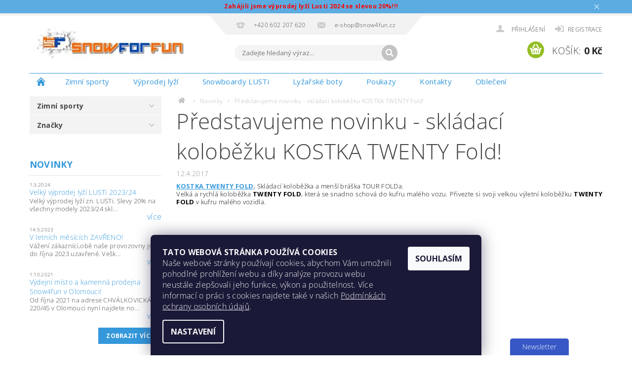

--- FILE ---
content_type: text/html; charset=utf-8
request_url: https://e-shop.snow4fun.cz/novinky/kolobezka-kostka-twenty-fold/
body_size: 19954
content:
<!DOCTYPE html>
<html id="css" xml:lang='cs' lang='cs' class="external-fonts-loaded">
    <head>
        <link rel="preconnect" href="https://cdn.myshoptet.com" /><link rel="dns-prefetch" href="https://cdn.myshoptet.com" /><link rel="preload" href="https://cdn.myshoptet.com/prj/dist/master/cms/libs/jquery/jquery-1.11.3.min.js" as="script" />        <script>
dataLayer = [];
dataLayer.push({'shoptet' : {
    "pageId": 682,
    "pageType": "article",
    "currency": "CZK",
    "currencyInfo": {
        "decimalSeparator": ",",
        "exchangeRate": 1,
        "priceDecimalPlaces": 0,
        "symbol": "K\u010d",
        "symbolLeft": 0,
        "thousandSeparator": " "
    },
    "language": "cs",
    "projectId": 143615,
    "cartInfo": {
        "id": null,
        "freeShipping": false,
        "freeShippingFrom": 6000,
        "leftToFreeGift": {
            "formattedPrice": "0 K\u010d",
            "priceLeft": 0
        },
        "freeGift": false,
        "leftToFreeShipping": {
            "priceLeft": 6000,
            "dependOnRegion": 0,
            "formattedPrice": "6 000 K\u010d"
        },
        "discountCoupon": [],
        "getNoBillingShippingPrice": {
            "withoutVat": 0,
            "vat": 0,
            "withVat": 0
        },
        "cartItems": [],
        "taxMode": "ORDINARY"
    },
    "cart": [],
    "customer": {
        "priceRatio": 1,
        "priceListId": 1,
        "groupId": null,
        "registered": false,
        "mainAccount": false
    }
}});
dataLayer.push({'cookie_consent' : {
    "marketing": "denied",
    "analytics": "denied"
}});
document.addEventListener('DOMContentLoaded', function() {
    shoptet.consent.onAccept(function(agreements) {
        if (agreements.length == 0) {
            return;
        }
        dataLayer.push({
            'cookie_consent' : {
                'marketing' : (agreements.includes(shoptet.config.cookiesConsentOptPersonalisation)
                    ? 'granted' : 'denied'),
                'analytics': (agreements.includes(shoptet.config.cookiesConsentOptAnalytics)
                    ? 'granted' : 'denied')
            },
            'event': 'cookie_consent'
        });
    });
});
</script>

<!-- Google Tag Manager -->
<script>(function(w,d,s,l,i){w[l]=w[l]||[];w[l].push({'gtm.start':
new Date().getTime(),event:'gtm.js'});var f=d.getElementsByTagName(s)[0],
j=d.createElement(s),dl=l!='dataLayer'?'&l='+l:'';j.async=true;j.src=
'https://www.googletagmanager.com/gtm.js?id='+i+dl;f.parentNode.insertBefore(j,f);
})(window,document,'script','dataLayer','GTM-WZS3DN5');</script>
<!-- End Google Tag Manager -->


        <meta http-equiv="content-type" content="text/html; charset=utf-8" />
        <title>SNOW FOR FUN - koloběžka KOSTKA TWENTY Fold</title>

        <meta name="viewport" content="width=device-width, initial-scale=1.0" />
        <meta name="format-detection" content="telephone=no" />

        
            <meta property="og:type" content="article"><meta property="og:site_name" content="e-shop.snow4fun.cz"><meta property="og:url" content="https://e-shop.snow4fun.cz/novinky/kolobezka-kostka-twenty-fold/"><meta property="og:title" content="SNOW FOR FUN - koloběžka KOSTKA TWENTY Fold"><meta name="author" content="SNOW FOR FUN"><meta name="web_author" content="Shoptet.cz"><meta name="dcterms.rightsHolder" content="e-shop.snow4fun.cz"><meta name="robots" content="index,follow"><meta property="og:image" content="https://e-shop.snow4fun.cz/user/articles/images/kostka_novinky_2.jpg"><meta property="og:description" content="Představujeme novinku - skládací koloběžku KOSTKA TWENTY Fold!, SNOW FOR FUN"><meta name="description" content="Představujeme novinku - skládací koloběžku KOSTKA TWENTY Fold!, SNOW FOR FUN"><meta name="google-site-verification" content="DMjpWYX5zt7EdnXuyQlTRcp1qPpHFyaDeIDOSHeexw8"><meta property="article:published_time" content="12.4.2017"><meta property="article:section" content="Představujeme novinku - skládací koloběžku KOSTKA TWENTY Fold!">
        


        
        <noscript>
            <style media="screen">
                #category-filter-hover {
                    display: block !important;
                }
            </style>
        </noscript>
        
    <link href="https://cdn.myshoptet.com/prj/dist/master/cms/templates/frontend_templates/shared/css/font-face/open-sans.css" rel="stylesheet"><link href="https://cdn.myshoptet.com/prj/dist/master/shop/dist/font-shoptet-04.css.7d79974e5b4cdb582ad8.css" rel="stylesheet">    <script>
        var oldBrowser = false;
    </script>
    <!--[if lt IE 9]>
        <script src="https://cdnjs.cloudflare.com/ajax/libs/html5shiv/3.7.3/html5shiv.js"></script>
        <script>
            var oldBrowser = '<strong>Upozornění!</strong> Používáte zastaralý prohlížeč, který již není podporován. Prosím <a href="https://www.whatismybrowser.com/" target="_blank" rel="nofollow">aktualizujte svůj prohlížeč</a> a zvyšte své UX.';
        </script>
    <![endif]-->

        <style>:root {--color-primary: #3498db;--color-primary-h: 204;--color-primary-s: 70%;--color-primary-l: 53%;--color-primary-hover: #2980b9;--color-primary-hover-h: 204;--color-primary-hover-s: 64%;--color-primary-hover-l: 44%;--color-secondary: #94bd23;--color-secondary-h: 76;--color-secondary-s: 69%;--color-secondary-l: 44%;--color-secondary-hover: #7c9e1e;--color-secondary-hover-h: 76;--color-secondary-hover-s: 68%;--color-secondary-hover-l: 37%;--color-tertiary: #000000;--color-tertiary-h: 0;--color-tertiary-s: 0%;--color-tertiary-l: 0%;--color-tertiary-hover: #000000;--color-tertiary-hover-h: 0;--color-tertiary-hover-s: 0%;--color-tertiary-hover-l: 0%;--color-header-background: #ffffff;--template-font: "Open Sans";--template-headings-font: "Open Sans";--header-background-url: none;--cookies-notice-background: #1A1937;--cookies-notice-color: #F8FAFB;--cookies-notice-button-hover: #f5f5f5;--cookies-notice-link-hover: #27263f;--templates-update-management-preview-mode-content: "Náhled aktualizací šablony je aktivní pro váš prohlížeč."}</style>

        <style>:root {--logo-x-position: -6px;--logo-y-position: 18px;--front-image-x-position: 319px;--front-image-y-position: 0px;}</style>

        <link href="https://cdn.myshoptet.com/prj/dist/master/shop/dist/main-04.css.55ec9317567af1708cb4.css" rel="stylesheet" media="screen" />

        <link rel="stylesheet" href="https://cdn.myshoptet.com/prj/dist/master/cms/templates/frontend_templates/_/css/print.css" media="print" />
                                            <link rel="canonical" href="https://e-shop.snow4fun.cz/novinky/kolobezka-kostka-twenty-fold/" />
        
        
        
        
                
                    
                <script>var shoptet = shoptet || {};shoptet.abilities = {"about":{"generation":2,"id":"04"},"config":{"category":{"product":{"image_size":"detail_alt_1"}},"navigation_breakpoint":991,"number_of_active_related_products":2,"product_slider":{"autoplay":false,"autoplay_speed":3000,"loop":true,"navigation":true,"pagination":true,"shadow_size":0}},"elements":{"recapitulation_in_checkout":true},"feature":{"directional_thumbnails":false,"extended_ajax_cart":false,"extended_search_whisperer":false,"fixed_header":false,"images_in_menu":false,"product_slider":false,"simple_ajax_cart":true,"smart_labels":false,"tabs_accordion":false,"tabs_responsive":false,"top_navigation_menu":false,"user_action_fullscreen":false}};shoptet.design = {"template":{"name":"Pop","colorVariant":"Sapphire"},"layout":{"homepage":"catalog3","subPage":"catalog3","productDetail":"catalog3"},"colorScheme":{"conversionColor":"#94bd23","conversionColorHover":"#7c9e1e","color1":"#3498db","color2":"#2980b9","color3":"#000000","color4":"#000000"},"fonts":{"heading":"Open Sans","text":"Open Sans"},"header":{"backgroundImage":null,"image":null,"logo":"https:\/\/e-shop.snow4fun.czuser\/logos\/logo_s4f.jpg","color":"#ffffff"},"background":{"enabled":false,"color":null,"image":null}};shoptet.config = {};shoptet.events = {};shoptet.runtime = {};shoptet.content = shoptet.content || {};shoptet.updates = {};shoptet.messages = [];shoptet.messages['lightboxImg'] = "Obrázek";shoptet.messages['lightboxOf'] = "z";shoptet.messages['more'] = "Více";shoptet.messages['cancel'] = "Zrušit";shoptet.messages['removedItem'] = "Položka byla odstraněna z košíku.";shoptet.messages['discountCouponWarning'] = "Zapomněli jste uplatnit slevový kupón. Pro pokračování jej uplatněte pomocí tlačítka vedle vstupního pole, nebo jej smažte.";shoptet.messages['charsNeeded'] = "Prosím, použijte minimálně 3 znaky!";shoptet.messages['invalidCompanyId'] = "Neplané IČ, povoleny jsou pouze číslice";shoptet.messages['needHelp'] = "Potřebujete pomoc?";shoptet.messages['showContacts'] = "Zobrazit kontakty";shoptet.messages['hideContacts'] = "Skrýt kontakty";shoptet.messages['ajaxError'] = "Došlo k chybě; obnovte prosím stránku a zkuste to znovu.";shoptet.messages['variantWarning'] = "Zvolte prosím variantu produktu.";shoptet.messages['chooseVariant'] = "Zvolte variantu";shoptet.messages['unavailableVariant'] = "Tato varianta není dostupná a není možné ji objednat.";shoptet.messages['withVat'] = "včetně DPH";shoptet.messages['withoutVat'] = "bez DPH";shoptet.messages['toCart'] = "Do košíku";shoptet.messages['emptyCart'] = "Prázdný košík";shoptet.messages['change'] = "Změnit";shoptet.messages['chosenBranch'] = "Zvolená pobočka";shoptet.messages['validatorRequired'] = "Povinné pole";shoptet.messages['validatorEmail'] = "Prosím vložte platnou e-mailovou adresu";shoptet.messages['validatorUrl'] = "Prosím vložte platnou URL adresu";shoptet.messages['validatorDate'] = "Prosím vložte platné datum";shoptet.messages['validatorNumber'] = "Vložte číslo";shoptet.messages['validatorDigits'] = "Prosím vložte pouze číslice";shoptet.messages['validatorCheckbox'] = "Zadejte prosím všechna povinná pole";shoptet.messages['validatorConsent'] = "Bez souhlasu nelze odeslat.";shoptet.messages['validatorPassword'] = "Hesla se neshodují";shoptet.messages['validatorInvalidPhoneNumber'] = "Vyplňte prosím platné telefonní číslo bez předvolby.";shoptet.messages['validatorInvalidPhoneNumberSuggestedRegion'] = "Neplatné číslo — navržený region: %1";shoptet.messages['validatorInvalidCompanyId'] = "Neplatné IČ, musí být ve tvaru jako %1";shoptet.messages['validatorFullName'] = "Nezapomněli jste příjmení?";shoptet.messages['validatorHouseNumber'] = "Prosím zadejte správné číslo domu";shoptet.messages['validatorZipCode'] = "Zadané PSČ neodpovídá zvolené zemi";shoptet.messages['validatorShortPhoneNumber'] = "Telefonní číslo musí mít min. 8 znaků";shoptet.messages['choose-personal-collection'] = "Prosím vyberte místo doručení u osobního odběru, není zvoleno.";shoptet.messages['choose-external-shipping'] = "Upřesněte prosím vybraný způsob dopravy";shoptet.messages['choose-ceska-posta'] = "Pobočka České Pošty není určena, zvolte prosím některou";shoptet.messages['choose-hupostPostaPont'] = "Pobočka Maďarské pošty není vybrána, zvolte prosím nějakou";shoptet.messages['choose-postSk'] = "Pobočka Slovenské pošty není zvolena, vyberte prosím některou";shoptet.messages['choose-ulozenka'] = "Pobočka Uloženky nebyla zvolena, prosím vyberte některou";shoptet.messages['choose-zasilkovna'] = "Pobočka Zásilkovny nebyla zvolena, prosím vyberte některou";shoptet.messages['choose-ppl-cz'] = "Pobočka PPL ParcelShop nebyla vybrána, vyberte prosím jednu";shoptet.messages['choose-glsCz'] = "Pobočka GLS ParcelShop nebyla zvolena, prosím vyberte některou";shoptet.messages['choose-dpd-cz'] = "Ani jedna z poboček služby DPD Parcel Shop nebyla zvolená, prosím vyberte si jednu z možností.";shoptet.messages['watchdogType'] = "Je zapotřebí vybrat jednu z možností u sledování produktu.";shoptet.messages['watchdog-consent-required'] = "Musíte zaškrtnout všechny povinné souhlasy";shoptet.messages['watchdogEmailEmpty'] = "Prosím vyplňte e-mail";shoptet.messages['privacyPolicy'] = 'Musíte souhlasit s ochranou osobních údajů';shoptet.messages['amountChanged'] = '(množství bylo změněno)';shoptet.messages['unavailableCombination'] = 'Není k dispozici v této kombinaci';shoptet.messages['specifyShippingMethod'] = 'Upřesněte dopravu';shoptet.messages['PIScountryOptionMoreBanks'] = 'Možnost platby z %1 bank';shoptet.messages['PIScountryOptionOneBank'] = 'Možnost platby z 1 banky';shoptet.messages['PIScurrencyInfoCZK'] = 'V měně CZK lze zaplatit pouze prostřednictvím českých bank.';shoptet.messages['PIScurrencyInfoHUF'] = 'V měně HUF lze zaplatit pouze prostřednictvím maďarských bank.';shoptet.messages['validatorVatIdWaiting'] = "Ověřujeme";shoptet.messages['validatorVatIdValid'] = "Ověřeno";shoptet.messages['validatorVatIdInvalid'] = "DIČ se nepodařilo ověřit, i přesto můžete objednávku dokončit";shoptet.messages['validatorVatIdInvalidOrderForbid'] = "Zadané DIČ nelze nyní ověřit, protože služba ověřování je dočasně nedostupná. Zkuste opakovat zadání později, nebo DIČ vymažte s vaši objednávku dokončete v režimu OSS. Případně kontaktujte prodejce.";shoptet.messages['validatorVatIdInvalidOssRegime'] = "Zadané DIČ nemůže být ověřeno, protože služba ověřování je dočasně nedostupná. Vaše objednávka bude dokončena v režimu OSS. Případně kontaktujte prodejce.";shoptet.messages['previous'] = "Předchozí";shoptet.messages['next'] = "Následující";shoptet.messages['close'] = "Zavřít";shoptet.messages['imageWithoutAlt'] = "Tento obrázek nemá popisek";shoptet.messages['newQuantity'] = "Nové množství:";shoptet.messages['currentQuantity'] = "Aktuální množství:";shoptet.messages['quantityRange'] = "Prosím vložte číslo v rozmezí %1 a %2";shoptet.messages['skipped'] = "Přeskočeno";shoptet.messages.validator = {};shoptet.messages.validator.nameRequired = "Zadejte jméno a příjmení.";shoptet.messages.validator.emailRequired = "Zadejte e-mailovou adresu (např. jan.novak@example.com).";shoptet.messages.validator.phoneRequired = "Zadejte telefonní číslo.";shoptet.messages.validator.messageRequired = "Napište komentář.";shoptet.messages.validator.descriptionRequired = shoptet.messages.validator.messageRequired;shoptet.messages.validator.captchaRequired = "Vyplňte bezpečnostní kontrolu.";shoptet.messages.validator.consentsRequired = "Potvrďte svůj souhlas.";shoptet.messages.validator.scoreRequired = "Zadejte počet hvězdiček.";shoptet.messages.validator.passwordRequired = "Zadejte heslo, které bude obsahovat min. 4 znaky.";shoptet.messages.validator.passwordAgainRequired = shoptet.messages.validator.passwordRequired;shoptet.messages.validator.currentPasswordRequired = shoptet.messages.validator.passwordRequired;shoptet.messages.validator.birthdateRequired = "Zadejte datum narození.";shoptet.messages.validator.billFullNameRequired = "Zadejte jméno a příjmení.";shoptet.messages.validator.deliveryFullNameRequired = shoptet.messages.validator.billFullNameRequired;shoptet.messages.validator.billStreetRequired = "Zadejte název ulice.";shoptet.messages.validator.deliveryStreetRequired = shoptet.messages.validator.billStreetRequired;shoptet.messages.validator.billHouseNumberRequired = "Zadejte číslo domu.";shoptet.messages.validator.deliveryHouseNumberRequired = shoptet.messages.validator.billHouseNumberRequired;shoptet.messages.validator.billZipRequired = "Zadejte PSČ.";shoptet.messages.validator.deliveryZipRequired = shoptet.messages.validator.billZipRequired;shoptet.messages.validator.billCityRequired = "Zadejte název města.";shoptet.messages.validator.deliveryCityRequired = shoptet.messages.validator.billCityRequired;shoptet.messages.validator.companyIdRequired = "Zadejte IČ.";shoptet.messages.validator.vatIdRequired = "Zadejte DIČ.";shoptet.messages.validator.billCompanyRequired = "Zadejte název společnosti.";shoptet.messages['loading'] = "Načítám…";shoptet.messages['stillLoading'] = "Stále načítám…";shoptet.messages['loadingFailed'] = "Načtení se nezdařilo. Zkuste to znovu.";shoptet.messages['productsSorted'] = "Produkty seřazeny.";shoptet.messages['formLoadingFailed'] = "Formulář se nepodařilo načíst. Zkuste to prosím znovu.";shoptet.messages.moreInfo = "Více informací";shoptet.config.showAdvancedOrder = true;shoptet.config.orderingProcess = {active: false,step: false};shoptet.config.documentsRounding = '3';shoptet.config.documentPriceDecimalPlaces = '0';shoptet.config.thousandSeparator = ' ';shoptet.config.decSeparator = ',';shoptet.config.decPlaces = '0';shoptet.config.decPlacesSystemDefault = '2';shoptet.config.currencySymbol = 'Kč';shoptet.config.currencySymbolLeft = '0';shoptet.config.defaultVatIncluded = 1;shoptet.config.defaultProductMaxAmount = 9999;shoptet.config.inStockAvailabilityId = -1;shoptet.config.defaultProductMaxAmount = 9999;shoptet.config.inStockAvailabilityId = -1;shoptet.config.cartActionUrl = '/action/Cart';shoptet.config.advancedOrderUrl = '/action/Cart/GetExtendedOrder/';shoptet.config.cartContentUrl = '/action/Cart/GetCartContent/';shoptet.config.stockAmountUrl = '/action/ProductStockAmount/';shoptet.config.addToCartUrl = '/action/Cart/addCartItem/';shoptet.config.removeFromCartUrl = '/action/Cart/deleteCartItem/';shoptet.config.updateCartUrl = '/action/Cart/setCartItemAmount/';shoptet.config.addDiscountCouponUrl = '/action/Cart/addDiscountCoupon/';shoptet.config.setSelectedGiftUrl = '/action/Cart/setSelectedGift/';shoptet.config.rateProduct = '/action/ProductDetail/RateProduct/';shoptet.config.customerDataUrl = '/action/OrderingProcess/step2CustomerAjax/';shoptet.config.registerUrl = '/registrace/';shoptet.config.agreementCookieName = 'site-agreement';shoptet.config.cookiesConsentUrl = '/action/CustomerCookieConsent/';shoptet.config.cookiesConsentIsActive = 1;shoptet.config.cookiesConsentOptAnalytics = 'analytics';shoptet.config.cookiesConsentOptPersonalisation = 'personalisation';shoptet.config.cookiesConsentOptNone = 'none';shoptet.config.cookiesConsentRefuseDuration = 7;shoptet.config.cookiesConsentName = 'CookiesConsent';shoptet.config.agreementCookieExpire = 30;shoptet.config.cookiesConsentSettingsUrl = '/cookies-settings/';shoptet.config.fonts = {"google":{"attributes":"300,400,600,700,900:latin-ext","families":["Open Sans"],"urls":["https:\/\/cdn.myshoptet.com\/prj\/dist\/master\/cms\/templates\/frontend_templates\/shared\/css\/font-face\/open-sans.css"]},"custom":{"families":["shoptet"],"urls":["https:\/\/cdn.myshoptet.com\/prj\/dist\/master\/shop\/dist\/font-shoptet-04.css.7d79974e5b4cdb582ad8.css"]}};shoptet.config.mobileHeaderVersion = '1';shoptet.config.fbCAPIEnabled = false;shoptet.config.fbPixelEnabled = true;shoptet.config.fbCAPIUrl = '/action/FacebookCAPI/';shoptet.content.regexp = /strana-[0-9]+[\/]/g;shoptet.content.colorboxHeader = '<div class="colorbox-html-content">';shoptet.content.colorboxFooter = '</div>';shoptet.customer = {};shoptet.csrf = shoptet.csrf || {};shoptet.csrf.token = 'csrf_qXvNrhOx4ea1a1455e90d669';shoptet.csrf.invalidTokenModal = '<div><h2>Přihlaste se prosím znovu</h2><p>Omlouváme se, ale Váš CSRF token pravděpodobně vypršel. Abychom mohli udržet Vaši bezpečnost na co největší úrovni potřebujeme, abyste se znovu přihlásili.</p><p>Děkujeme za pochopení.</p><div><a href="/login/?backTo=%2Fnovinky%2Fkolobezka-kostka-twenty-fold%2F">Přihlášení</a></div></div> ';shoptet.csrf.formsSelector = 'csrf-enabled';shoptet.csrf.submitListener = true;shoptet.csrf.validateURL = '/action/ValidateCSRFToken/Index/';shoptet.csrf.refreshURL = '/action/RefreshCSRFTokenNew/Index/';shoptet.csrf.enabled = true;shoptet.config.googleAnalytics ||= {};shoptet.config.googleAnalytics.isGa4Enabled = true;shoptet.config.googleAnalytics.route ||= {};shoptet.config.googleAnalytics.route.ua = "UA";shoptet.config.googleAnalytics.route.ga4 = "GA4";shoptet.config.ums_a11y_category_page = true;shoptet.config.discussion_rating_forms = false;shoptet.config.ums_forms_redesign = false;shoptet.config.showPriceWithoutVat = '';shoptet.config.ums_a11y_login = false;</script>
        <script src="https://cdn.myshoptet.com/prj/dist/master/cms/libs/jquery/jquery-1.11.3.min.js"></script><script src="https://cdn.myshoptet.com/prj/dist/master/cms/libs/jquery/jquery-migrate-1.4.1.min.js"></script><script src="https://cdn.myshoptet.com/prj/dist/master/cms/libs/jquery/jquery-ui-1.8.24.min.js"></script>
    <script src="https://cdn.myshoptet.com/prj/dist/master/shop/dist/main-04.js.cd0f12ca7fcb266dd765.js"></script>
<script src="https://cdn.myshoptet.com/prj/dist/master/shop/dist/shared-2g.js.aa13ef3ecca51cd89ec5.js"></script><script src="https://cdn.myshoptet.com/prj/dist/master/cms/libs/jqueryui/i18n/datepicker-cs.js"></script><script>if (window.self !== window.top) {const script = document.createElement('script');script.type = 'module';script.src = "https://cdn.myshoptet.com/prj/dist/master/shop/dist/editorPreview.js.e7168e827271d1c16a1d.js";document.body.appendChild(script);}</script>        <script>
            jQuery.extend(jQuery.cybergenicsFormValidator.messages, {
                required: "Povinné pole",
                email: "Prosím vložte platnou e-mailovou adresu",
                url: "Prosím vložte platnou URL adresu",
                date: "Prosím vložte platné datum",
                number: "Vložte číslo",
                digits: "Prosím vložte pouze číslice",
                checkbox: "Zadejte prosím všechna povinná pole",
                validatorConsent: "Bez souhlasu nelze odeslat.",
                password: "Hesla se neshodují",
                invalidPhoneNumber: "Vyplňte prosím platné telefonní číslo bez předvolby.",
                invalidCompanyId: 'Nevalidní IČ, musí mít přesně 8 čísel (před kratší IČ lze dát nuly)',
                fullName: "Nezapomněli jste příjmení?",
                zipCode: "Zadané PSČ neodpovídá zvolené zemi",
                houseNumber: "Prosím zadejte správné číslo domu",
                shortPhoneNumber: "Telefonní číslo musí mít min. 8 znaků",
                privacyPolicy: "Musíte souhlasit s ochranou osobních údajů"
            });
        </script>
                                    
                
        
        <!-- User include -->
                <!-- api 1875(1440) html code header -->

<script type="text/javascript">
var _IMT = _IMT || [];
const _imShoptetSettings = [{
    language: "cs",
    apiKey: "b4624b4f5dc445eba54b68caa1aa68a2",
    currencyCode: "CZK"
}];
(function() {
    var date = new Date();
    var pref = date.getFullYear()+'-'+date.getMonth()+'-'+date.getDate();
    var p = document.createElement('script'); p.type = 'text/javascript'; p.async = true;
        p.src = 'https://static.imservice99.eu/shoptet.im.min.js?'+pref;
        var s = document.getElementsByTagName('script')[0]; s.parentNode.insertBefore(p, s);
})();
</script>
    
<!-- service 451(105) html code header -->
<link rel="stylesheet" href="https://cdn.myshoptet.com/usr/api.dklab.cz/user/documents/fontawesome/css/all.css?v=1.01" type="text/css" />
<link rel="stylesheet" href="https://cdn.myshoptet.com/usr/api.dklab.cz/user/documents/_doplnky/garnet/css/style_dklab.min.css?v=1.0" />
<link rel="stylesheet" href="https://templates.dklab.cz/popgarnet/upload/143615.css" />
<!-- service 1462(1076) html code header -->
<link rel="stylesheet" href="https://cdn.myshoptet.com/usr/webotvurci.myshoptet.com/user/documents/plugin-product-interconnection/css/all.min.css?v=27"> 
<!-- project html code header -->
<!--
<script src="https://embed.outfindo.com/guide/embed-shoptet-new.js"></script>
<script src="https://embed.outfindo.com/guide/embed.js"></script> 
-->

<!-- Barva informačního proužku -->
<style>
.site-msg .text {
text-align: center;
font-weight: bold;
Color: red;
}
</style>
<!-- Konec Barva informačního proužku -->

<!-- Icons -->
<link rel="apple-touch-icon" sizes="180x180" href="/user/documents/apple-touch-icon.png">
<link rel="icon" type="image/png" sizes="32x32" href="/user/documents/favicon-32x32.png">
<link rel="icon" type="image/png" sizes="16x16" href="/user/documents/favicon-16x16.png">
<link rel="manifest" href="/user/documents/manifest.json">
<link rel="mask-icon" href="/user/documents/safari-pinned-tab.svg" color="#5bbad5">
<link rel="shortcut icon" href="/user/documents/favicon.ico">
<meta name="msapplication-config" content="/user/documents/browserconfig.xml">
<!-- Konec Icons -->

<!-- Změna barvy kategovie -->
<style>
.topic [title="Výprodej lyží"], #menu li [title="Výprodej lyží"]{background: #f56b00 !important; color: #fff !important;}
</style>
<!-- Konec Změna barvy kategovie -->
<script>
        (function (w,d,s,o,f,js,fjs) {
            w['ecm-widget']=o;w[o] = w[o] || function () { (w[o].q = w[o].q || []).push(arguments) };
            js = d.createElement(s), fjs = d.getElementsByTagName(s)[0];
            js.id = '2-2bb287d15897fe2f9d89c882af9a3a8b'; js.dataset.a = 'snow4fun'; js.src = f; js.async = 1; fjs.parentNode.insertBefore(js, fjs);
        }(window, document, 'script', 'ecmwidget', 'https://d70shl7vidtft.cloudfront.net/widget.js'));
    </script>

        <!-- /User include -->
                                <!-- Global site tag (gtag.js) - Google Analytics -->
    <script async src="https://www.googletagmanager.com/gtag/js?id=G-P6Y4QF211Z"></script>
    <script>
        
        window.dataLayer = window.dataLayer || [];
        function gtag(){dataLayer.push(arguments);}
        

                    console.debug('default consent data');

            gtag('consent', 'default', {"ad_storage":"denied","analytics_storage":"denied","ad_user_data":"denied","ad_personalization":"denied","wait_for_update":500});
            dataLayer.push({
                'event': 'default_consent'
            });
        
        gtag('js', new Date());

                gtag('config', 'UA-98177047-1', { 'groups': "UA" });
        
                gtag('config', 'G-P6Y4QF211Z', {"groups":"GA4","send_page_view":false,"content_group":"article","currency":"CZK","page_language":"cs"});
        
                gtag('config', 'AW-966325499', {"allow_enhanced_conversions":true});
        
        
        
        
        
                    gtag('event', 'page_view', {"send_to":"GA4","page_language":"cs","content_group":"article","currency":"CZK"});
        
        
        
        
        
        
        
        
        
        
        
        
        
        document.addEventListener('DOMContentLoaded', function() {
            if (typeof shoptet.tracking !== 'undefined') {
                for (var id in shoptet.tracking.bannersList) {
                    gtag('event', 'view_promotion', {
                        "send_to": "UA",
                        "promotions": [
                            {
                                "id": shoptet.tracking.bannersList[id].id,
                                "name": shoptet.tracking.bannersList[id].name,
                                "position": shoptet.tracking.bannersList[id].position
                            }
                        ]
                    });
                }
            }

            shoptet.consent.onAccept(function(agreements) {
                if (agreements.length !== 0) {
                    console.debug('gtag consent accept');
                    var gtagConsentPayload =  {
                        'ad_storage': agreements.includes(shoptet.config.cookiesConsentOptPersonalisation)
                            ? 'granted' : 'denied',
                        'analytics_storage': agreements.includes(shoptet.config.cookiesConsentOptAnalytics)
                            ? 'granted' : 'denied',
                                                                                                'ad_user_data': agreements.includes(shoptet.config.cookiesConsentOptPersonalisation)
                            ? 'granted' : 'denied',
                        'ad_personalization': agreements.includes(shoptet.config.cookiesConsentOptPersonalisation)
                            ? 'granted' : 'denied',
                        };
                    console.debug('update consent data', gtagConsentPayload);
                    gtag('consent', 'update', gtagConsentPayload);
                    dataLayer.push(
                        { 'event': 'update_consent' }
                    );
                }
            });
        });
    </script>

                <!-- Facebook Pixel Code -->
<script type="text/plain" data-cookiecategory="analytics">
!function(f,b,e,v,n,t,s){if(f.fbq)return;n=f.fbq=function(){n.callMethod?
            n.callMethod.apply(n,arguments):n.queue.push(arguments)};if(!f._fbq)f._fbq=n;
            n.push=n;n.loaded=!0;n.version='2.0';n.queue=[];t=b.createElement(e);t.async=!0;
            t.src=v;s=b.getElementsByTagName(e)[0];s.parentNode.insertBefore(t,s)}(window,
            document,'script','//connect.facebook.net/en_US/fbevents.js');
$(document).ready(function(){
fbq('set', 'autoConfig', 'false', '469235043408357')
fbq("init", "469235043408357", {}, { agent:"plshoptet" });
fbq("track", "PageView",{}, {"eventID":"cab81364ae9ff1f576220ed7003e7882"});
window.dataLayer = window.dataLayer || [];
dataLayer.push({"fbpixel": "loaded","event": "fbloaded"});
});
</script>
<noscript>
<img height="1" width="1" style="display:none" src="https://www.facebook.com/tr?id=469235043408357&ev=PageView&noscript=1"/>
</noscript>
<!-- End Facebook Pixel Code -->

                <!-- Start Srovname.cz Pixel -->
<script type="text/plain" data-cookiecategory="analytics">
    !(function (e, n, t, a, s, o, r) {
        e[a] ||
        (((s = e[a] = function () {
            s.process ? s.process.apply(s, arguments) : s.queue.push(arguments);
        }).queue = []),
            ((o = n.createElement(t)).async = 1),
            (o.src = "https://tracking.srovname.cz/srovnamepixel.js"),
            (o.dataset.srv9 = "1"),
            (r = n.getElementsByTagName(t)[0]).parentNode.insertBefore(o, r));
    })(window, document, "script", "srovname");
    srovname("init", "0dae95b57f47c033dd37780a0df56425");
</script>
<!-- End Srovname.cz Pixel -->
                                    </head>
    <body class="desktop id-682 in-novinky template-04 type-post ajax-add-to-cart">
        
        <div id="fb-root"></div>
        <script>
            window.fbAsyncInit = function() {
                FB.init({
//                    appId            : 'your-app-id',
                    autoLogAppEvents : true,
                    xfbml            : true,
                    version          : 'v19.0'
                });
            };
        </script>
        <script async defer crossorigin="anonymous" src="https://connect.facebook.net/cs_CZ/sdk.js"></script>
        
<!-- Google Tag Manager (noscript) -->
<noscript><iframe src="https://www.googletagmanager.com/ns.html?id=GTM-WZS3DN5"
height="0" width="0" style="display:none;visibility:hidden"></iframe></noscript>
<!-- End Google Tag Manager (noscript) -->


            <div class="site-msg information small-12">
        <div class="row small-12">
            <div class="column">
                <div class="text">
                    Zahájili jsme výprodej lyží Lusti 2024 se slevou 20%!!!
                </div>

                <div class="close js-close-information-msg"></div>
            </div>
        </div>
    </div>
        
        
        <div id="main-wrapper">
            <div id="main-wrapper-in" class="large-12 medium-12 small-12">
                <div id="main" class="large-12 medium-12 small-12 row">

                    

                    <div id="header" class="large-12 medium-12 small-12 columns">
                        <header id="header-in" class="large-12 medium-12 small-12 clearfix">
                            
<div class="row">
    
                        <div class="large-4 medium-4 small-6 columns">
                        <a href="/" title="SNOW FOR FUN" id="logo" data-testid="linkWebsiteLogo"><img src="https://cdn.myshoptet.com/usr/e-shop.snow4fun.cz/user/logos/logo_s4f.jpg" alt="SNOW FOR FUN" /></a>
        </div>
    
    
        <div class="large-4 medium-4 small-12 columns">
                                                <div class="large-12 row collapse header-contacts">
                                                                                       <div class="large-6 medium-12 small-6 header-phone columns left">
                    <a href="tel:+420602207620" title="Telefon"><span>+420 602 207 620</span></a>
                    </div>
                                                    <div class="large-6 medium-12 small-6 header-email columns left">
                                                    <a href="mailto:e-shop@snow4fun.cz"><span>
                            e-shop@snow4fun.cz</span></a>
                                            </div>
                            </div>
            
                        <div class="searchform large-12 medium-12 small-12" itemscope itemtype="https://schema.org/WebSite">
                <meta itemprop="headline" content="Novinky"/>
<meta itemprop="url" content="https://e-shop.snow4fun.cz"/>
        <meta itemprop="text" content="Představujeme novinku - skládací koloběžku KOSTKA TWENTY Fold!, SNOW FOR FUN"/>

                <form class="search-whisperer-wrap-v1 search-whisperer-wrap" action="/action/ProductSearch/prepareString/" method="post" itemprop="potentialAction" itemscope itemtype="https://schema.org/SearchAction" data-testid="searchForm">
                    <fieldset>
                        <meta itemprop="target" content="https://e-shop.snow4fun.cz/vyhledavani/?string={string}"/>
                        <div class="large-8 medium-8 small-12 left">
                            <input type="hidden" name="language" value="cs" />
                            <input type="search" name="string" itemprop="query-input" class="s-word" placeholder="Zadejte hledaný výraz..." autocomplete="off" data-testid="searchInput" />
                        </div>
                        <div class="tar large-4 medium-4 small-2 left b-search-wrap">
                            <input type="submit" value="Hledat" class="b-search tiny button" data-testid="searchBtn" />
                        </div>
                        <div class="search-whisperer-container-js"></div>
                        <div class="search-notice large-12 medium-12 small-12" data-testid="searchMsg">Prosím, použijte minimálně 3 znaky!</div>
                    </fieldset>
                </form>
            </div>
        </div>
    
    
        <div class="large-4 medium-4 small-12 columns">
                        <div id="top-links" class="large-12 medium-12 small-12">
                <span class="responsive-mobile-visible responsive-all-hidden box-account-links-trigger-wrap">
                    <span class="box-account-links-trigger"></span>
                </span>
                <ul class="responsive-mobile-hidden box-account-links list-inline list-reset">
                    
                                                                                                                        <li>
                                        <a class="icon-account-login" href="/login/?backTo=%2Fnovinky%2Fkolobezka-kostka-twenty-fold%2F" title="Přihlášení" data-testid="signin" rel="nofollow"><span>Přihlášení</span></a>
                                    </li>
                                    <li>
                                        <span class="responsive-mobile-hidden"> |</span>
                                        <a href="/registrace/" title="Registrace" data-testid="headerSignup" rel="nofollow">Registrace</a>
                                    </li>
                                                                                                        
                </ul>
            </div>
                        
                                            
                <div class="place-cart-here">
                    <div id="header-cart-wrapper" class="header-cart-wrapper menu-element-wrap">
    <a href="/kosik/" id="header-cart" class="header-cart" data-testid="headerCart" rel="nofollow">
        <span class="responsive-mobile-hidden">Košík:</span>
        
        <strong class="header-cart-price" data-testid="headerCartPrice">
            0 Kč
        </strong>
    </a>

    <div id="cart-recapitulation" class="cart-recapitulation menu-element-submenu align-right hover-hidden" data-testid="popupCartWidget">
                    <div class="cart-reca-single darken tac" data-testid="cartTitle">
                Váš nákupní košík je prázdný            </div>
            </div>
</div>
                </div>
                    </div>
    
</div>

             <nav id="menu" class="large-12 medium-12 small-12"><ul class="inline-list list-inline valign-top-inline left"><li class="first-line"><a href="/" id="a-home" data-testid="headerMenuItem">Úvodní stránka</a></li><li class="menu-item-712 navigation-submenu-trigger-wrap icon-menu-arrow-wrap">
        <a href="/zimni-sporty/" data-testid="headerMenuItem">
                    <span class="navigation-submenu-trigger icon-menu-arrow-down icon-menu-arrow"></span>
                Zimní sporty
    </a>
        <ul class="navigation-submenu navigation-menu">
                    <li class="menu-item-2456">
                <a href="/lyze-lusti-2025-26/" data-image="https://cdn.myshoptet.com/usr/e-shop.snow4fun.cz/user/categories/thumb/lusti.jpg">Lyže LUSTi 2025/26</a>
            </li>
                    <li class="menu-item-1228">
                <a href="/vyprodej-lyzi/" data-image="https://cdn.myshoptet.com/usr/e-shop.snow4fun.cz/user/categories/thumb/pouzite_ly__e.jpg">Výprodej lyží</a>
            </li>
                    <li class="menu-item-1359">
                <a href="/snowboardy-lusti/" data-image="https://cdn.myshoptet.com/usr/e-shop.snow4fun.cz/user/categories/thumb/1776.png">Snowboardy LUSTi</a>
            </li>
                    <li class="menu-item-718">
                <a href="/lyzarske-boty/" data-image="https://cdn.myshoptet.com/usr/e-shop.snow4fun.cz/user/categories/thumb/dalbello.png">Lyžařské boty</a>
            </li>
                    <li class="menu-item-1159">
                <a href="/chranice-patere-2/" data-image="https://cdn.myshoptet.com/usr/e-shop.snow4fun.cz/user/categories/thumb/2358.jpg">Chrániče páteře</a>
            </li>
                    <li class="menu-item-724">
                <a href="/lyzarske-helmy/" data-image="https://cdn.myshoptet.com/usr/e-shop.snow4fun.cz/user/categories/thumb/2331.jpg">Lyžařské helmy</a>
            </li>
                    <li class="menu-item-1177">
                <a href="/lyzarske-bryle-2/" data-image="https://cdn.myshoptet.com/usr/e-shop.snow4fun.cz/user/categories/thumb/985.jpg">Lyžařské brýle</a>
            </li>
                    <li class="menu-item-1141">
                <a href="/lyzarske-hole-a-rukavice/" data-image="https://cdn.myshoptet.com/usr/e-shop.snow4fun.cz/user/categories/thumb/2319-1.jpg">Lyžařské hole a rukavice</a>
            </li>
                    <li class="menu-item-1641">
                <a href="/kilpi-obleceni/" data-image="https://cdn.myshoptet.com/usr/e-shop.snow4fun.cz/user/categories/thumb/lesia-w-cerna.jpg">Oblečení</a>
            </li>
                    <li class="menu-item-745">
                <a href="/batohy-mhm/" data-image="https://cdn.myshoptet.com/usr/e-shop.snow4fun.cz/user/categories/thumb/331-1.jpg">Batohy MHM</a>
            </li>
                    <li class="menu-item-757">
                <a href="/poukazy/" data-image="https://cdn.myshoptet.com/usr/e-shop.snow4fun.cz/user/categories/thumb/109.jpg">Poukazy</a>
            </li>
                    <li class="menu-item-2570">
                <a href="/popruhy-na-lyze/" data-image="https://cdn.myshoptet.com/usr/e-shop.snow4fun.cz/user/categories/thumb/yya.png">Popruhy na lyže</a>
            </li>
            </ul>
    </li><li class="menu-item-1228 navigation-submenu-trigger-wrap icon-menu-arrow-wrap">
        <a href="/vyprodej-lyzi/" data-testid="headerMenuItem">
                    <span class="navigation-submenu-trigger icon-menu-arrow-down icon-menu-arrow"></span>
                Výprodej lyží
    </a>
        <ul class="navigation-submenu navigation-menu">
                    <li class="menu-item-2453">
                <a href="/vyprodej-2024-25/" data-image="https://cdn.myshoptet.com/usr/e-shop.snow4fun.cz/user/categories/thumb/performance-carving-71-3.png">Výprodej LUSTI 2024/25</a>
            </li>
            </ul>
    </li><li class="menu-item-1359 navigation-submenu-trigger-wrap icon-menu-arrow-wrap">
        <a href="/snowboardy-lusti/" data-testid="headerMenuItem">
                    <span class="navigation-submenu-trigger icon-menu-arrow-down icon-menu-arrow"></span>
                Snowboardy LUSTi
    </a>
        <ul class="navigation-submenu navigation-menu">
                    <li class="menu-item-2092">
                <a href="/vazani-2/" data-image="https://cdn.myshoptet.com/usr/e-shop.snow4fun.cz/user/categories/thumb/785-10_obrazek(1).jpg">Vázání</a>
            </li>
                    <li class="menu-item-1374">
                <a href="/freestyle-twin-sidewall/" data-image="https://cdn.myshoptet.com/usr/e-shop.snow4fun.cz/user/categories/thumb/snb.png">Freestyle Twin Sidewall</a>
            </li>
                    <li class="menu-item-1377">
                <a href="/freestyle-twin-cap/" data-image="https://cdn.myshoptet.com/usr/e-shop.snow4fun.cz/user/categories/thumb/1761.png">Freestyle Twin Cap</a>
            </li>
                    <li class="menu-item-1739">
                <a href="/allround/" data-image="https://cdn.myshoptet.com/usr/e-shop.snow4fun.cz/user/categories/thumb/venom_camber.png">Allround</a>
            </li>
            </ul>
    </li><li class="menu-item-718 navigation-submenu-trigger-wrap icon-menu-arrow-wrap">
        <a href="/lyzarske-boty/" data-testid="headerMenuItem">
                    <span class="navigation-submenu-trigger icon-menu-arrow-down icon-menu-arrow"></span>
                Lyžařské boty
    </a>
        <ul class="navigation-submenu navigation-menu">
                    <li class="menu-item-2564">
                <a href="/lyzarske-boty-2025/" data-image="https://cdn.myshoptet.com/usr/e-shop.snow4fun.cz/user/categories/thumb/dalbello_drs_110.jpg">Lyžařské boty 2025</a>
            </li>
                    <li class="menu-item-2414">
                <a href="/lyzarske-boty-2024/" data-image="https://cdn.myshoptet.com/usr/e-shop.snow4fun.cz/user/categories/thumb/dalbello_foto_kategorie_24.png">Lyžařské boty 2024</a>
            </li>
                    <li class="menu-item-1231">
                <a href="/vyprodej-bot/" data-image="https://cdn.myshoptet.com/usr/e-shop.snow4fun.cz/user/categories/thumb/205.jpg">Výprodej bot</a>
            </li>
                    <li class="menu-item-2411">
                <a href="/vlozky-do-bot-sidas/" data-image="https://cdn.myshoptet.com/usr/e-shop.snow4fun.cz/user/categories/thumb/winter-3feet-high-2.jpg">Vložky do bot SIDAS</a>
            </li>
                    <li class="menu-item-2408">
                <a href="/vysousece/" data-image="https://cdn.myshoptet.com/usr/e-shop.snow4fun.cz/user/categories/thumb/therm-ic-refresher-cz-zmensene-new-2022.jpg">Vysoušeče</a>
            </li>
            </ul>
    </li><li class="menu-item-757 navigation-submenu-trigger-wrap icon-menu-arrow-wrap">
    <a href="/poukazy/" data-testid="headerMenuItem">
        Poukazy
    </a>
</li><li class="menu-item-29">
    <a href="/kontakty/" data-testid="headerMenuItem">
        Kontakty
    </a>
</li><li class="menu-item-1641 navigation-submenu-trigger-wrap icon-menu-arrow-wrap">
        <a href="/kilpi-obleceni/" data-testid="headerMenuItem">
                    <span class="navigation-submenu-trigger icon-menu-arrow-down icon-menu-arrow"></span>
                Oblečení
    </a>
        <ul class="navigation-submenu navigation-menu">
                    <li class="menu-item-1644">
                <a href="/pro-muze/" data-image="https://cdn.myshoptet.com/usr/e-shop.snow4fun.cz/user/categories/thumb/titan-m-bila.jpg">Pro muže</a>
            </li>
                    <li class="menu-item-1647">
                <a href="/pro-zeny/" data-image="https://cdn.myshoptet.com/usr/e-shop.snow4fun.cz/user/categories/thumb/lena-w-bila.jpg">Pro ženy</a>
            </li>
                    <li class="menu-item-1674">
                <a href="/pro-deti/" data-image="https://cdn.myshoptet.com/usr/e-shop.snow4fun.cz/user/categories/thumb/genovesa-jg-ruzova.jpg">Pro děti</a>
            </li>
                    <li class="menu-item-2396">
                <a href="/obleceni-kilpi/" data-image="https://cdn.myshoptet.com/usr/e-shop.snow4fun.cz/user/categories/thumb/n__vrh_bez_n__zvu_(4).png">Oblečení Kilpi</a>
            </li>
                    <li class="menu-item-2399">
                <a href="/obleceni-lusti/" data-image="https://cdn.myshoptet.com/usr/e-shop.snow4fun.cz/user/categories/thumb/podkolenky-pink-s.png">Oblečení Lusti</a>
            </li>
                    <li class="menu-item-2405">
                <a href="/rukavice/" data-image="https://cdn.myshoptet.com/usr/e-shop.snow4fun.cz/user/categories/thumb/zimni-rukavice-vel-7.png">Rukavice</a>
            </li>
            </ul>
    </li><li class="menu-item--51">
    <a href="/hodnoceni-obchodu/" data-testid="headerMenuItem">
        Hodnocení obchodu
    </a>
</li><li class="menu-item-682">    
    <a href="/novinky/" class="active" data-testid="headerMenuItem">
        Novinky
    </a>
</li><li class="menu-item-694">
    <a href="/obchodni-podminky/" data-testid="headerMenuItem">
        Obchodní podmínky
    </a>
</li><li class="menu-item--6">
    <a href="/napiste-nam/" data-testid="headerMenuItem">
        Napište nám
    </a>
</li></ul><div id="menu-helper-wrapper"><div id="menu-helper" data-testid="hamburgerMenu">&nbsp;</div><ul id="menu-helper-box"></ul></div></nav>

<script>
    $(document).ready(function() {
        checkSearchForm($('.searchform'), "Prosím, použijte minimálně 3 znaky!");
    });
    var userOptions = {
        carousel : {
            stepTimer : 5000,
            fadeTimer : 800
        }
    };
</script>

                        </header>
                    </div>
                    <div id="main-in" class="large-12 medium-12 small-12 columns">
                        <div id="main-in-in" class="large-12 medium-12 small-12">
                            
                            <div id="content" class="large-12 medium-12 small-12 row">
                                
                                                                            <aside id="column-l" class="large-3 medium-3 small-12 columns">
                                            <div id="column-l-in">
                                                                                                                                                    <div class="box-even">
                        
<div id="categories">
                        <div class="categories cat-01 expandable" id="cat-712">
                <div class="topic"><a href="/zimni-sporty/">Zimní sporty</a></div>
        
    <ul >
                    <li class="active expandable expanded"><a href="/lyze-lusti-2025-26/" title="Lyže LUSTi 2025/26">Lyže LUSTi 2025/26</a>
                                <ul class="expanded">
                                                <li class="expandable"><a href="/race/" title="Race">Race</a>
                                                                <ul class="expanded">
                                                                                <li class="expandable"><a href="/fis-race-2/" title="FIS RACE">FIS RACE</a>
                                                                                                                        <ul >
                                                                                    <li ><a href="/fis-race-sl/" title="FIS RACE SL">FIS RACE SL</a>
                                                                                                                                                            </li>
                                                    </ul>                                                                     </li>
                                                            <li ><a href="/race-carver-2/" title="RACE CARVER">RACE CARVER</a>
                                                                                                                    </li>
                                    </ul>	                                            </li>                                     <li class="expandable"><a href="/performance-carving-2/" title="Performance Carving">Performance Carving</a>
                                                                <ul class="expanded">
                                                                                <li ><a href="/pc-71/" title="PC 71 - Performance Carving 71">PC 71 - Performance Carving 71</a>
                                                                                                                    </li>
                                                            <li ><a href="/pc-74-performance-carving-74-3/" title="PC 74 - Performance Carving 74">PC 74 - Performance Carving 74</a>
                                                                                                                    </li>
                                                            <li ><a href="/pc-77-performance-carving-77-3/" title="PC 77 - Performance Carving 77">PC 77 - Performance Carving 77</a>
                                                                                                                    </li>
                                    </ul>	                                            </li>                                     <li class="expandable"><a href="/men-progress-2/" title="Men Progress">Men Progress</a>
                                                                <ul class="expanded">
                                                                                <li ><a href="/mp-74-men-progress-74-3/" title="MP 74 - Men Progress 74">MP 74 - Men Progress 74</a>
                                                                                                                    </li>
                                                            <li ><a href="/mp-77-men-progress-77-3/" title="MP 77 - Men Progress 77">MP 77 - Men Progress 77</a>
                                                                                                                    </li>
                                    </ul>	                                            </li>                                     <li class="expandable"><a href="/sport-carving-2/" title="Sport Carving">Sport Carving</a>
                                                                <ul class="expanded">
                                                                                <li ><a href="/sc-74-sport-carving-74-3/" title="SC 74 - Sport Carving 74">SC 74 - Sport Carving 74</a>
                                                                                                                    </li>
                                                            <li ><a href="/sc-71-sport-carving-71-3/" title="SC 71 - Sport Carving 71">SC 71 - Sport Carving 71</a>
                                                                                                                    </li>
                                                            <li ><a href="/sc-77-sport-carving-77-3/" title="SC 77 - Sport Carving 77">SC 77 - Sport Carving 77</a>
                                                                                                                    </li>
                                    </ul>	                                            </li>                                     <li class="expandable"><a href="/ladies/" title="Ladies">Ladies</a>
                                                                <ul class="expanded">
                                                                                <li ><a href="/lp-68-ladies-progress-68-2/" title="LP 68 - Ladies Progress 68">LP 68 - Ladies Progress 68</a>
                                                                                                                    </li>
                                                            <li ><a href="/lp-72-ladies-performance-72/" title="LP 72 - Ladies Progress 72">LP 72 - Ladies Progress 72</a>
                                                                                                                    </li>
                                                            <li ><a href="/lp-76-ladies-progress-76-2/" title="LP 76 - Ladies Progress 76">LP 76 - Ladies Progress 76</a>
                                                                                                                    </li>
                                                            <li ><a href="/lp-76-grey-ladies-progress-76-grey/" title="LP 76 GREY - Ladies Progress 76 GREY">LP 76 GREY - Ladies Progress 76 GREY</a>
                                                                                                                    </li>
                                                            <li ><a href="/ll-72-ladies-light-72-3/" title="LL 72 - Ladies Light 72">LL 72 - Ladies Light 72</a>
                                                                                                                    </li>
                                                            <li ><a href="/ll-76-ladies-light-76-3/" title="LL 76 - Ladies Light 76">LL 76 - Ladies Light 76</a>
                                                                                                                    </li>
                                    </ul>	                                            </li>                                     <li class="expandable"><a href="/all-mountain-3/" title="All Mountain">All Mountain</a>
                                                                <ul class="expanded">
                                                                                <li ><a href="/cwr-81-cross-wide-rocker-81-3/" title="CWR 81 - Cross Wide Rocker 81">CWR 81 - Cross Wide Rocker 81</a>
                                                                                                                    </li>
                                                            <li ><a href="/cwr-84-cross-wide-rocker-84-3/" title="CWR 84 - Cross Wide Rocker 84">CWR 84 - Cross Wide Rocker 84</a>
                                                                                                                    </li>
                                                            <li ><a href="/cwr-87-cross-wide-rocker-87-3/" title="CWR 87 - Cross Wide Rocker 87">CWR 87 - Cross Wide Rocker 87</a>
                                                                                                                    </li>
                                    </ul>	                                            </li>                                     <li class="expandable"><a href="/kids-3/" title="Kids">Kids</a>
                                                                <ul class="expanded">
                                                                                <li ><a href="/iono/" title="IOIO">IOIO</a>
                                                                                                                    </li>
                                                            <li ><a href="/junior-carving/" title="Junior Carving">Junior Carving</a>
                                                                                                                    </li>
                                    </ul>	                                            </li>                     </ul>                     </li>                 <li class="expandable"><a href="/vyprodej-lyzi/" title="Výprodej lyží">Výprodej lyží</a>
            </li>                 <li class="expandable"><a href="/snowboardy-lusti/" title="Snowboardy LUSTi">Snowboardy LUSTi</a>
            </li>                 <li class="expandable"><a href="/lyzarske-boty/" title="Lyžařské boty">Lyžařské boty</a>
            </li>                 <li class="expandable"><a href="/chranice-patere-2/" title="Chrániče páteře">Chrániče páteře</a>
            </li>                 <li class="expandable"><a href="/lyzarske-helmy/" title="Lyžařské helmy">Lyžařské helmy</a>
            </li>                 <li class="expandable"><a href="/lyzarske-bryle-2/" title="Lyžařské brýle">Lyžařské brýle</a>
            </li>                 <li ><a href="/lyzarske-hole-a-rukavice/" title="Lyžařské hole a rukavice">Lyžařské hole a rukavice</a>
            </li>                 <li class="expandable"><a href="/kilpi-obleceni/" title="Oblečení">Oblečení</a>
            </li>                 <li ><a href="/batohy-mhm/" title="Batohy MHM">Batohy MHM</a>
                            </li>                 <li ><a href="/poukazy/" title="Poukazy">Poukazy</a>
            </li>                 <li ><a href="/popruhy-na-lyze/" title="Popruhy na lyže">Popruhy na lyže</a>
                            </li>     </ul> 
    </div>
        
                                    <div class="categories cat-02 expandable" id="cat-manufacturers" data-testid="brandsList">
                
                <div class="topic"><a href="https://e-shop.snow4fun.cz/znacka/" data-testid="brandsText">Značky</a></div>
                <ul class="noDisplay">
                                            <li>
                            <a href="/znacka/bergans/" data-testid="brandName">Bergans</a>
                        </li>
                                            <li>
                            <a href="/znacka/crispi/" data-testid="brandName">Crispi</a>
                        </li>
                                            <li>
                            <a href="/znacka/dalbello/" data-testid="brandName">Dalbello</a>
                        </li>
                                            <li>
                            <a href="/znacka/dynafit/" data-testid="brandName">Dynafit</a>
                        </li>
                                            <li>
                            <a href="/znacka/elan/" data-testid="brandName">Elan</a>
                        </li>
                                            <li>
                            <a href="/znacka/g3/" data-testid="brandName">G3</a>
                        </li>
                                            <li>
                            <a href="/znacka/gloryfy/" data-testid="brandName">Gloryfy</a>
                        </li>
                                            <li>
                            <a href="/znacka/head/" data-testid="brandName">Head</a>
                        </li>
                                            <li>
                            <a href="/znacka/kastle/" data-testid="brandName">Kästle</a>
                        </li>
                                            <li>
                            <a href="/znacka/kilpi/" data-testid="brandName">Kilpi</a>
                        </li>
                                            <li>
                            <a href="/znacka/kostka/" data-testid="brandName">Kostka</a>
                        </li>
                                            <li>
                            <a href="/znacka/leki/" data-testid="brandName">Leki</a>
                        </li>
                                            <li>
                            <a href="/znacka/lusti/" data-testid="brandName">LUSTi</a>
                        </li>
                                            <li>
                            <a href="/znacka/marker/" data-testid="brandName">Marker</a>
                        </li>
                                            <li>
                            <a href="/znacka/maxbike/" data-testid="brandName">Maxbike</a>
                        </li>
                                            <li>
                            <a href="/znacka/mhm/" data-testid="brandName">MHM</a>
                        </li>
                                            <li>
                            <a href="/znacka/scott-2/" data-testid="brandName">Scott</a>
                        </li>
                                            <li>
                            <a href="/znacka/smith/" data-testid="brandName">Smith</a>
                        </li>
                                            <li>
                            <a href="/znacka/tyrolia/" data-testid="brandName">Tyrolia</a>
                        </li>
                                            <li>
                            <a href="/znacka/vist/" data-testid="brandName">VIST</a>
                        </li>
                                            <li>
                            <a href="/znacka/volkl/" data-testid="brandName">Völkl</a>
                        </li>
                                            <li>
                            <a href="/znacka/yak/" data-testid="brandName">YAK</a>
                        </li>
                                    </ul>
            </div>
            
</div>

                    </div>
                                                                                                                                                                                                                                                                                                    <div class="box-odd">
                            
    <section class="box section hide-for-small">
        <h3 class="topic"><a href="/novinky/">Novinky</a></h3>
                                    <article>
                                            <time class="small"> 1.3.2024</time>
                                        <h4><a href="/novinky//" title="Velký výprodej lyží LUSTi 2023/24"
                                                   >Velký výprodej lyží LUSTi 2023/24</a></h4>
                                                                <div><p>Velký výprodej lyží zn. LUSTi. Slevy 20% na všechny modely 2023/24 skl...</p></div>
                        <a href="/novinky//" title="Velký výprodej lyží LUSTi 2023/24" class="more">více</a>
                                    </article>
                                                <article>
                                            <time class="small"> 14.5.2023</time>
                                        <h4><a href="/novinky/v-letnich-mesicich-zavreno/" title="V letních měsících ZAVŘENO!"
                                                   >V letních měsících ZAVŘENO!</a></h4>
                                                                <div><p>Vážení zákazníci,obě naše provozovny jsou do října 2023 uzavřené. Vešk...</p></div>
                        <a href="/novinky/v-letnich-mesicich-zavreno/" title="V letních měsících ZAVŘENO!" class="more">více</a>
                                    </article>
                                                <article>
                                            <time class="small"> 1.10.2021</time>
                                        <h4><a href="/novinky/vydejni-misto-a-kamenna-prodejna-snow4fun-v-olomouci/" title="Výdejní místo a kamenná prodejna Snow4fun v Olomouci!"
                                                   >Výdejní místo a kamenná prodejna Snow4fun v Olomouci!</a></h4>
                                                                <div><p>Od října 2021 na adrese CHVÁLKOVICKÁ 220/45 v Olomouci nyní najdete no...</p></div>
                        <a href="/novinky/vydejni-misto-a-kamenna-prodejna-snow4fun-v-olomouci/" title="Výdejní místo a kamenná prodejna Snow4fun v Olomouci!" class="more">více</a>
                                    </article>
                                        <div class="tar no-bg archive-button">
                <a class="top-1rem nmb button tiny" href="/novinky/" title="Archiv">Zobrazit více</a>
            </div>
            </section>


                        </div>
                                                                                                                                                                                <div class="box-even">
                            <div class="box hide-for-small">
        <h3 class="topic">
                            Hodnocení zboží
                    </h3>

        
    <div class="votes-wrap simple-vote">

            <div class="vote-wrap" data-testid="gridRating">
                            <a href="/lyzarske-hole-a-rukavice/lyzarske-hole-lusti-performance-neon-green/">
                                    <div class="vote-header">
                <span class="vote-pic">
                                                                        <img src="https://cdn.myshoptet.com/usr/e-shop.snow4fun.cz/user/shop/related/6461_performance-neon-green-110-cm.png?67305bc2" alt="Lyžařské hole LUSTI Performance Neon Green" width="60" height="60"  fetchpriority="low" />
                                                            </span>
                <span class="vote-summary">
                                                                <span class="vote-product-name vote-product-name--nowrap">
                            Lyžařské hole LUSTI Performance Neon Green
                        </span>
                                        <span class="vote-rating">
                        <span class="stars" data-testid="gridStars">
                                                                                                <span class="star star-on"></span>
                                                                                                                                <span class="star star-on"></span>
                                                                                                                                <span class="star star-on"></span>
                                                                                                                                <span class="star star-on"></span>
                                                                                                                                <span class="star star-on"></span>
                                                                                    </span>
                        <span class="vote-delimeter">|</span>
                                                                                <span class="vote-name vote-name--nowrap" data-testid="textRatingAuthor">
                            <span>Milan Fejfar</span>
                        </span>
                    
                                                </span>
                </span>
            </div>

            <div class="vote-content" data-testid="textRating">
                                                                                                    
                            </div>
            </a>
                    </div>
            <div class="vote-wrap" data-testid="gridRating">
                            <a href="/snowboardy-lusti/snowboard-lusti-blade-rocker/">
                                    <div class="vote-header">
                <span class="vote-pic">
                                                                        <img src="https://cdn.myshoptet.com/usr/e-shop.snow4fun.cz/user/shop/related/3302-1_blade.png?67305bc2" alt="Snowboard LUSTi Blade Rocker  +10% sleva na servis snb" width="60" height="60"  fetchpriority="low" />
                                                            </span>
                <span class="vote-summary">
                                                                <span class="vote-product-name vote-product-name--nowrap">
                            Snowboard LUSTi Blade Rocker  +10% sleva na servis snb
                        </span>
                                        <span class="vote-rating">
                        <span class="stars" data-testid="gridStars">
                                                                                                <span class="star star-on"></span>
                                                                                                                                <span class="star star-on"></span>
                                                                                                                                <span class="star star-on"></span>
                                                                                                                                <span class="star star-on"></span>
                                                                                                                                <span class="star star-on"></span>
                                                                                    </span>
                        <span class="vote-delimeter">|</span>
                                                                                <span class="vote-name vote-name--nowrap" data-testid="textRatingAuthor">
                            <span>Hana B.</span>
                        </span>
                    
                                                </span>
                </span>
            </div>

            <div class="vote-content" data-testid="textRating">
                                                                                                    SNB hezky drží na svahu. Ale zatím jsem neměla více příležitostí jej prověřit. 
                            </div>
            </a>
                    </div>
            <div class="vote-wrap" data-testid="gridRating">
                            <a href="/zimni-sporty/vak-na-lyze-lusti/">
                                    <div class="vote-header">
                <span class="vote-pic">
                                                                        <img src="https://cdn.myshoptet.com/usr/e-shop.snow4fun.cz/user/shop/related/3278_vak-na-lyze.jpg?67305bc2" alt="Vak na lyže LUSTi" width="60" height="60"  fetchpriority="low" />
                                                            </span>
                <span class="vote-summary">
                                                                <span class="vote-product-name vote-product-name--nowrap">
                            Vak na lyže LUSTi
                        </span>
                                        <span class="vote-rating">
                        <span class="stars" data-testid="gridStars">
                                                                                                <span class="star star-on"></span>
                                                                                                                                <span class="star star-on"></span>
                                                                                                                                <span class="star star-on"></span>
                                                                                                                                <span class="star star-on"></span>
                                                                                                                                <span class="star star-on"></span>
                                                                                    </span>
                        <span class="vote-delimeter">|</span>
                                                                                <span class="vote-name vote-name--nowrap" data-testid="textRatingAuthor">
                            <span>Iva Z.</span>
                        </span>
                    
                                                </span>
                </span>
            </div>

            <div class="vote-content" data-testid="textRating">
                                                                                                    
                            </div>
            </a>
                    </div>
    </div>

    </div>

                    </div>
                                                                                                        </div>
                                        </aside>
                                                                    

                                
                                    <main id="content-in" class="large-9 medium-9 small-12 columns">

                                                                                                                                    <p id="navigation" itemscope itemtype="https://schema.org/BreadcrumbList">
                                                                                                        <span id="navigation-first" data-basetitle="SNOW FOR FUN" itemprop="itemListElement" itemscope itemtype="https://schema.org/ListItem">
                    <a href="/" itemprop="item" class="navigation-home-icon">
                        &nbsp;<meta itemprop="name" content="Domů" />                    </a>
                    <meta itemprop="position" content="1" />
                    <span class="navigation-bullet">&nbsp;&rsaquo;&nbsp;</span>
                </span>
                                                        <span id="navigation-1" itemprop="itemListElement" itemscope itemtype="https://schema.org/ListItem">
                        <a href="/novinky/" itemprop="item"><span itemprop="name">Novinky</span></a>
                        <meta itemprop="position" content="2" />
                        <span class="navigation-bullet">&nbsp;&rsaquo;&nbsp;</span>
                    </span>
                                                                            <span id="navigation-2" itemprop="itemListElement" itemscope itemtype="https://schema.org/ListItem">
                        <meta itemprop="item" content="https://e-shop.snow4fun.cz/novinky/kolobezka-kostka-twenty-fold/" />
                        <meta itemprop="position" content="3" />
                        <span itemprop="name" data-title="Představujeme novinku - skládací koloběžku KOSTKA TWENTY Fold!">Představujeme novinku - skládací koloběžku KOSTKA TWENTY Fold!</span>
                    </span>
                            </p>
                                                                                                                        


                                                                                    <div class="news-item-detail" itemscope itemtype="https://schema.org/NewsArticle">
    <meta itemscope itemprop="mainEntityOfPage"  itemType="https://schema.org/WebPage" itemid="https://e-shop.snow4fun.cz/novinky/kolobezka-kostka-twenty-fold/"/>
    <meta itemprop="description" content="" />
    <meta itemprop="datePublished" content="2017-04-12T00:00:00+0200" />
    <meta itemprop="dateModified" content="2017-06-16T00:00:00+0200" />
            <span itemprop="image" itemscope itemtype="https://schema.org/ImageObject">
            <meta itemprop="url" content="https://e-shop.snow4fun.cz/user/articles/images/kostka_novinky_2.jpg">
            <meta itemprop="width" content="300">
            <meta itemprop="height" content="200">
        </span>
                <span itemprop="author" itemscope itemtype="https://schema.org/Person">
            <meta itemprop="name" content="SNOW FOR FUN s.r.o." />
        </span>
        <span itemprop="publisher" itemscope itemtype="https://schema.org/Organization">
        <meta itemprop="name" content="SNOW FOR FUN" />
                    <span itemprop="logo" itemscope itemtype="https://schema.org/ImageObject">
                <meta itemprop="url" content="https://cdn.myshoptet.com/usr/e-shop.snow4fun.cz/user/logos/logo_s4f.jpg">
                <meta itemprop="width" content="300">
                <meta itemprop="height" content="200">
            </span>
            </span>

    <h1 itemprop="headline" data-testid="textArticleTitle">Představujeme novinku - skládací koloběžku KOSTKA TWENTY Fold!</h1>

            <time datetime="12.4.2017">
            12.4.2017
        </time>
    
    <div class="text">
        <p style="text-align: justify;"><span id="fbPhotoSnowliftCaption" class="fbPhotosPhotoCaption" style="color: #000000;" tabindex="0" data-ft="{&quot;tn&quot;:&quot;K&quot;}"><span class="hasCaption"><strong><a href="/kostka-twenty/skladaci-kolobezka-kostka-twenty-fold/">KOSTKA TWENTY FOLD</a>.</strong> Skládací koloběžka a menší bráška TOUR FOLDa.<br /></span></span><span class="fbPhotosPhotoCaption" style="color: #000000;" tabindex="0" data-ft="{&quot;tn&quot;:&quot;K&quot;}"><span class="hasCaption"><a style="color: #000000;">Velká a rychlá koloběžka <strong>TWENTY FOLD</strong>, která se snadno schová do kufru malého vozu. Přivezte si svoji velkou výletní koloběžku <strong>TWENTY FOLD</strong> v kufru malého vozidla.</a></span></span></p>
    </div>

            <div class="share text-right">
            <div class="fb-share-button" data-layout="button_count" data-size="small" data-mobile-iframe="false"></div>
        </div>
    
            <div class="next-prev text-center">
                            <a href="http://www.ceskatelevize.cz/ct24/regiony/2208259-horsti-zachranari-dostanou-nove-lyze-pripravene-na-miru" title="Předchozí článek" class="button button-small inline-block" data-testid="buttonPreviousArticle">Předchozí článek</a>
            
                    </div>
    
    </div>
                                                                            </main>
                                

                                
                                                                    
                            </div>
                            
                        </div>
                                            </div>
                </div>
                <div id="footer" class="large-12 medium-12 small-12">
                    <footer id="footer-in" class="large-12 medium-12 small-12">
                        
            <div class="row">
            <ul class="large-block-grid-4 medium-block-grid-2 small-block-grid-1">
                        <li class="footer-row-element custom-footer__contact" >
                                                                                    <div class="box-even">
                        <div class="box hide-for-small" id="contacts" data-testid="contactbox">
    <h3 class="topic">
                    Kontakt            </h3>

    

            <div class="row">
                        
            <div class="merchant-photo large-4 medium-12 small-12 offset-left-columns left">
                <img src="https://cdn.myshoptet.com/usr/e-shop.snow4fun.cz/user/merchant/s4f_obr.jpg" alt="SNOW FOR FUN s.r.o." />
            </div>
            
            <div id="contactbox-right" class="large-8 medium-12 small-12 columns">
                                    <div class="ccr-single">
                        <strong data-testid="contactboxName">SNOW FOR FUN s.r.o.</strong>
                    </div>
                
                
                                            <div class="contacts-email ccr-single">
                            <span class="checkout-mail icon-mail-before text-word-breaking" data-testid="contactboxEmail">
                                                                    <a href="mailto:e-shop&#64;snow4fun.cz">e-shop<!---->&#64;<!---->snow4fun.cz</a>
                                                            </span>
                        </div>
                                    

                
                                            <div class="contacts-phone ccr-single">
                            <span class="checkout-tel icon-phone-before text-word-breaking" data-testid="contactboxPhone">+420 602 207 620</span>
                        </div>
                                    

                
                                    <div class="contacts-facebook ccr-single">
                        <span class="checkout-facebook icon-facebook-before text-word-breaking">
                            <a href="https://www.facebook.com/SNOW.FOR.FUN" title="Facebook" target="_blank" data-testid="contactboxFacebook">
                                                                    SNOW FOR FUN
                                                            </a>
                        </span>
                    </div>
                
                                    <div class="contacts-twitter ccr-single">
                        <span class="checkout-twitter icon-twitter-before text-word-breaking">
                            <a href="https://twitter.com/SnowForFun" title="X" target="_blank" data-testid="contactboxTwitter">SnowForFun</a>
                        </span>
                    </div>
                
                                    <div class="contacts-instagram ccr-single">
                        <span class="checkout-instagram icon-instagram-before text-word-breaking">
                            <a href="https://www.instagram.com/snow4fun.cz/" title="Instagram" target="_blank" data-testid="contactboxInstagram">
                                snow4fun.cz
                            </a>
                        </span>
                    </div>
                
                
                
                
                            </div>
        </div>
    </div>

<script type="application/ld+json">
    {
        "@context" : "https://schema.org",
        "@type" : "Organization",
        "name" : "SNOW FOR FUN",
        "url" : "https://e-shop.snow4fun.cz",
                "employee" : "SNOW FOR FUN s.r.o.",
                    "email" : "e-shop@snow4fun.cz",
                            "telephone" : "+420 602 207 620",
                                
                                                                                                                "sameAs" : ["https://www.facebook.com/SNOW.FOR.FUN\", \"https://twitter.com/SnowForFun\", \"https://www.instagram.com/snow4fun.cz/"]
            }
</script>

                    </div>
                                                            </li>
        <li class="footer-row-element custom-footer__articles" >
                                                                                    <div class="box-odd">
                        <div id="articles" class="box hide-for-small">
    
        <h3 class="topic">Informace pro vás</h3>
    <ul class="no-bullet">
                    <li class="panel-element"><a href="/jak-nakupovat/" title="Jak nakupovat">Jak nakupovat</a></li>
                    <li class="panel-element"><a href="/postovne-a-doprava/" title="Poštovné a doprava">Poštovné a doprava</a></li>
                    <li class="panel-element"><a href="/obchodni-podminky/" title="Obchodní podmínky">Obchodní podmínky</a></li>
                    <li class="panel-element"><a href="/5--odstoupeni-od-smlouvy/" title="Odstoupení od smlouvy">Odstoupení od smlouvy</a></li>
                    <li class="panel-element"><a href="/reklamacni-rad/" title="Reklamační řád">Reklamační řád</a></li>
                    <li class="panel-element"><a href="/reklamacni-formular/" title="Reklamační formulář">Reklamační formulář</a></li>
                    <li class="panel-element"><a href="/ochrana-osobnich-udaju/" title="Ochrana osobních údajů">Ochrana osobních údajů</a></li>
                    <li><a href="/kontakty/" title="Kontakty">Kontakty</a></li>
            </ul>
</div>

                    </div>
                                                            </li>
        <li class="footer-row-element custom-footer__poll" >
                                                                                    <div class="box-even">
                            
                                                    
                    
                                    <div id="poll" class="box hide-for-small">
                    <h3 class="topic">Dotazník</h3>
                    <div id="poll-wrapper">
                        <div class="strong panel-element">Odkud jste se o nás dozvěděli?</div>
                        <ul class="no-bullet panel-element">
                                                            <li class="panel-element">
                                                                            <a href="#" class="js-window-location" data-url="/action/Poll/Vote/?answerId=33" title="Navštěvuji vaše kamenné obchody">Navštěvuji vaše kamenné obchody</a>
                                                                        <br />
                                    
    <span class="poll-progress" style="width: 71px">&nbsp;</span>
    <small>(43%)</small>

                                </li>
                                                            <li class="panel-element">
                                                                            <a href="#" class="js-window-location" data-url="/action/Poll/Vote/?answerId=36" title="Z doporučení od známých">Z doporučení od známých</a>
                                                                        <br />
                                    
    <span class="poll-progress" style="width: 44px">&nbsp;</span>
    <small>(26%)</small>

                                </li>
                                                            <li class="panel-element">
                                                                            <a href="#" class="js-window-location" data-url="/action/Poll/Vote/?answerId=39" title="Z reklamy na internetu / z webových vyhledávačů">Z reklamy na internetu / z webových vyhledávačů</a>
                                                                        <br />
                                    
    <span class="poll-progress" style="width: 52px">&nbsp;</span>
    <small>(31%)</small>

                                </li>
                                                    </ul>
                                                Počet hlasů: <strong>284</strong>
                    </div>
                </div>
                        

                    </div>
                                                            </li>
        <li class="footer-row-element custom-footer__facebook" >
                                                                                    <div class="box-odd">
                        <div class="box no-border hide-for-small" id="facebookWidget">
    <h3 class="topic">Facebook</h3>
    <div class="fb-page" data-href="https://www.facebook.com/SNOW.FOR.FUN/" data-hide-cover="false" data-show-facepile="true" data-show-posts="false" data-width="191" data-height="398" style="overflow:hidden"><div class="fb-xfbml-parse-ignore"><blockquote cite="https://www.facebook.com/SNOW.FOR.FUN/"><a href="https://www.facebook.com/SNOW.FOR.FUN/">SNOW FOR FUN</a></blockquote></div></div>

</div>

                    </div>
                                                            </li>

            </ul>
            <div class="large-12 medium-12 small-12 columns">
                                
                                                                <div class="footer-links tac" data-editorid="footerLinks">
                                                    <a href="https://snow4fun.cz" title="SKICENTRUM PROSEK // PODOLÍ" rel="noopener" target="_blank" class="footer-link">
Snow4fun.cz
</a>
                            <span class="links-delimeter">|</span>                                                    <a href="https://e-shop.snow4fun.cz/ochrana-osobnich-udaju/" title="" class="footer-link">
Ochrana osobních údajů
</a>
                            <span class="links-delimeter">|</span>                                                    <a href="https://e-shop.snow4fun.cz/zasady-pouzivani-cookies" title="" class="footer-link">
Použití cookies
</a>
                                                                            </div>
                                    

                                
                                                        
            </div>
        </div>
    


<div id="copyright" class="large-12 medium-12 small-12" data-testid="textCopyright">
    <div class="large-12 medium-12 small-12 row">
        <div class="large-9 medium-8 small-12 left copy columns">
            2026 &copy; <strong>SNOW FOR FUN</strong>, všechna práva vyhrazena                    </div>
        <figure class="sign large-3 medium-4 small-12 columns" style="display: inline-block !important; visibility: visible !important">
                        <span id="signature" style="display: inline-block !important; visibility: visible !important;"><a href="https://www.shoptet.cz/?utm_source=footer&utm_medium=link&utm_campaign=create_by_shoptet" class="image" target="_blank"><img src="https://cdn.myshoptet.com/prj/dist/master/cms/img/common/logo/shoptetLogo.svg" width="17" height="17" alt="Shoptet" class="vam" fetchpriority="low" /></a><a href="https://www.shoptet.cz/?utm_source=footer&utm_medium=link&utm_campaign=create_by_shoptet" class="title" target="_blank">Vytvořil Shoptet</a></span>
        </figure>
    </div>
</div>


                <script type="text/javascript" src="https://c.seznam.cz/js/rc.js"></script>
        
        
        
        <script>
            /* <![CDATA[ */
            var retargetingConf = {
                rtgId: 49480,
                            };

            let lastSentItemId = null;
            let lastConsent = null;

            function triggerRetargetingHit(retargetingConf) {
                let variantId = retargetingConf.itemId;
                let variantCode = null;

                let input = document.querySelector(`input[name="_variant-${variantId}"]`);
                if (input) {
                    variantCode = input.value;
                    if (variantCode) {
                        retargetingConf.itemId = variantCode;
                    }
                }

                if (retargetingConf.itemId !== lastSentItemId || retargetingConf.consent !== lastConsent) {
                    lastSentItemId = retargetingConf.itemId;
                    lastConsent = retargetingConf.consent;
                    if (window.rc && window.rc.retargetingHit) {
                        window.rc.retargetingHit(retargetingConf);
                    }
                }
            }

                            retargetingConf.consent = 0;

                document.addEventListener('DOMContentLoaded', function() {

                    // Update retargetingConf after user accepts or change personalisation cookies
                    shoptet.consent.onAccept(function(agreements) {
                        if (agreements.length === 0 || !agreements.includes(shoptet.config.cookiesConsentOptPersonalisation)) {
                            retargetingConf.consent = 0;
                        } else {
                            retargetingConf.consent = 1;
                        }
                        triggerRetargetingHit(retargetingConf);
                    });

                    triggerRetargetingHit(retargetingConf);

                    // Dynamic update itemId for product detail page with variants
                                    });
                        /* ]]> */
        </script>
    
    
                    <script type="text/plain" data-cookiecategory="analytics">
                    if (typeof gtag === 'function') {
                gtag('event', 'page_view', {
                                                                                                    'send_to': 'AW-966325499',
                                        'ecomm_pagetype': 'other'
                });
            }
            </script>
    





<div class="user-include-block">
    <!-- service 451(105) html code footer -->
<script src="https://cdn.myshoptet.com/usr/api.dklab.cz/user/documents/_doplnky/garnet/js/dklab_script.js?v=2.8"></script>
<script src="https://templates.dklab.cz/popgarnet/upload/143615.js"></script>

<!-- service 1462(1076) html code footer -->
<script src="https://cdn.myshoptet.com/usr/webotvurci.myshoptet.com/user/documents/plugin-product-interconnection/product-interconnection-scripts-final.js?v=38" type="text/javascript"></script>
<!-- service 2211(1734) html code footer -->
<script id="www.dominikp.cz" src="https://cdn.myshoptet.com/usr/456806.myshoptet.com/user/documents/scripts/pohoda_faktury_doplnek4.js?v=x13" type="text/javascript"></script>
<!-- project html code footer -->
<!-- EET v zápatí -->
<div class="message-eet"> 
Podle zákona o evidenci tržeb je prodávající povinen vystavit kupujícímu účtenku. Zároveň je povinen zaevidovat přijatou tržbu u správce daně online;
v případě technického výpadku pak nejpozději do 48 hodin.
</div>
<!-- Konec EET v zápatí -->

<!-- Logo - přesměrování na s4f.cz -->
<script type="text/javascript">
$('a#logo').attr('href','https://www.snow4fun.cz/');
</script>
<!-- Konec Logo - přesměrování na s4f.cz -->

<!-- Úpravy Anque Media -->
<script>
document.addEventListener('DOMContentLoaded', function () {
    const selects = document.querySelectorAll('.surcharge-parameter');

    selects.forEach(select => {
        const chooseOption = select.querySelector('option[data-choose="true"]');
        if (chooseOption) {
            chooseOption.textContent = 'Vyberte vázání:';
        }
    });
});
</script>
<!-- Konec Úpravy Anque Media -->

</div>


    <script id="trackingScript" data-products='{"products":{},"banners":{},"lists":[]}'>
        if (typeof shoptet.tracking.processTrackingContainer === 'function') {
            shoptet.tracking.processTrackingContainer(
                document.getElementById('trackingScript').getAttribute('data-products')
            );
        } else {
            console.warn('Tracking script is not available.');
        }
    </script>
                    </footer>
                </div>
            </div>
        </div>
                
        
            <div class="siteCookies siteCookies--bottom siteCookies--dark js-siteCookies" role="dialog" data-testid="cookiesPopup" data-nosnippet>
        <div class="siteCookies__form">
            <div class="siteCookies__content">
                <div class="siteCookies__text">
                    <strong>TATO WEBOVÁ STRÁNKA POUŽÍVÁ</strong> <strong>COOKIES</strong><br />Naše webové stránky používají cookies, abychom Vám umožnili pohodlné prohlížení webu a díky analýze provozu webu neustále zlepšovali jeho funkce, výkon a použitelnost. Více informací o práci s cookies najdete také v našich <a href="https://e-shop.snow4fun.cz/ochrana-osobnich-udaju/" title="Podmínky ochrany osobních údajů">Podmínkách ochrany osobních údajů</a>.
                </div>
                <p class="siteCookies__links">
                    <button class="siteCookies__link js-cookies-settings" aria-label="Nastavení cookies" data-testid="cookiesSettings">Nastavení</button>
                </p>
            </div>
            <div class="siteCookies__buttonWrap">
                                <button class="siteCookies__button js-cookiesConsentSubmit" value="all" aria-label="Přijmout cookies" data-testid="buttonCookiesAccept">Souhlasím</button>
            </div>
        </div>
        <script>
            document.addEventListener("DOMContentLoaded", () => {
                const siteCookies = document.querySelector('.js-siteCookies');
                document.addEventListener("scroll", shoptet.common.throttle(() => {
                    const st = document.documentElement.scrollTop;
                    if (st > 1) {
                        siteCookies.classList.add('siteCookies--scrolled');
                    } else {
                        siteCookies.classList.remove('siteCookies--scrolled');
                    }
                }, 100));
            });
        </script>
    </div>

                
    </body>
</html>


--- FILE ---
content_type: text/css
request_url: https://templates.dklab.cz/popgarnet/upload/143615.css
body_size: 630
content:
 #footer .topic, .home h1#h1-welcome-nor, .home h2.h2-even-nor, .home h2.h2-odd-nor, #description h3, .type-page #content-in > article > div > h2, #top10 ol li a:hover span, .categories .topic:hover a, #column-l-in #categories .categories.expanded .topic a:hover, #column-l-in #categories .categories .topic a:hover, #column-l-in #categories .categories.cat-active .topic a, #menu .list-inline>li>a.active, #a-home.active:before { color: #3498db; } #menu .list-inline>li>a.active { border-top-color: #3498db; } #category-tabs .tab-single.active { border-color: #3498db; } #contacts, #menu { background: #3498db; } .header-phone>a>span:after, .header-email>a>span:after, .box-account-links>li>a>span:after, #navigation>span:not(#navigation-first)>a>span:after, #footer a:after, .box-account-links a[href="/registrace/"]:after, .box-account-links a[href="/registracia/"]:after, .box-account-links a[href="/logout/"]:after, #top10 ol li a span:after, #product-detail-info a:after { background-color: #3498db; } #product-detail .price { color: #f8a102; } .bool-action, .bool-discount { background: #D52828; } .bool-new { background: #85AD18; } .bool-tip { background: #388CF3; } @media screen and (max-width: 40em) { #menu-helper-wrapper:hover #menu-helper:before, #menu-helper-wrapper.menu-helper-wrapper-active #menu-helper:before { color: #3498db; } } #affil-login-box { display: none; } @media only screen and (min-width: 40.063em) { #menu { height: 1px; } #menu li a, #a-home:before { color: #3498db; } #menu li a:hover, #a-home:hover:before { color: #3166ff; } #menu .list-inline ul, #menu .list-inline>li:hover>a, #menu-helper-box { background: #f9f9f9; } #menu-helper:before { border-top: 1px solid #3166ff; background-color: white; color: #3166ff; } #menu-helper-wrapper:hover #menu-helper:before, #menu-helper-wrapper.menu-helper-wrapper-active #menu-helper:before { background-color: #f9f9f9; } #menu-helper-wrapper:hover #menu-helper:after { border-top-color: #f9f9f9; } #menu .list-inline ul:before { border: 1px solid #f9f9f9; } } @media screen and (max-width: 767px) { #dklabGarnetTop { display: flex; flex-wrap: wrap; justify-content: center; } #dklabGarnetTop>a, #dklabGarnetTop>span { width: 100%; } } 

--- FILE ---
content_type: application/javascript
request_url: https://templates.dklab.cz/popgarnet/upload/143615.js
body_size: 267
content:
var windowWidth = $(window).width(); $("body").addClass('dklabGarnet');$(".home #homepage-banner").after('<div id="dklabGarnetTop"></div>');$("#dklabGarnetTop").append('<a href="https://e-shop.snow4fun.cz/lyze-lusti/" target="_blank"><img src="https://cdn.myshoptet.com/usr/api.dklab.cz/user/documents/_doplnky/garnet/upload/21_top1_20190414051530.png" alt="Banner" /></a>');$("#dklabGarnetTop").append('<a href="https://www.snow4fun.cz/kontakt/" target="_blank"><img src="https://cdn.myshoptet.com/usr/api.dklab.cz/user/documents/_doplnky/garnet/upload/21_top2_20190414051530.png" alt="Banner" /></a>');$("#dklabGarnetTop").append('<a href="https://e-shop.snow4fun.cz/lusti-vlastni-design/" target="_blank"><img src="https://cdn.myshoptet.com/usr/api.dklab.cz/user/documents/_doplnky/garnet/upload/21_top3_20190414051530.png" alt="Banner" /></a>');$("#carousel-sys").hide();$(".home #content-in").append('<div id="dklabGarnetBottom"><a href="https://www.snow4fun.cz/servis/" target="_blank"><img src="https://cdn.myshoptet.com/usr/api.dklab.cz/user/documents/_doplnky/garnet/upload/21_bottom_20190903120134.png" alt="Banner" /></a></div>');